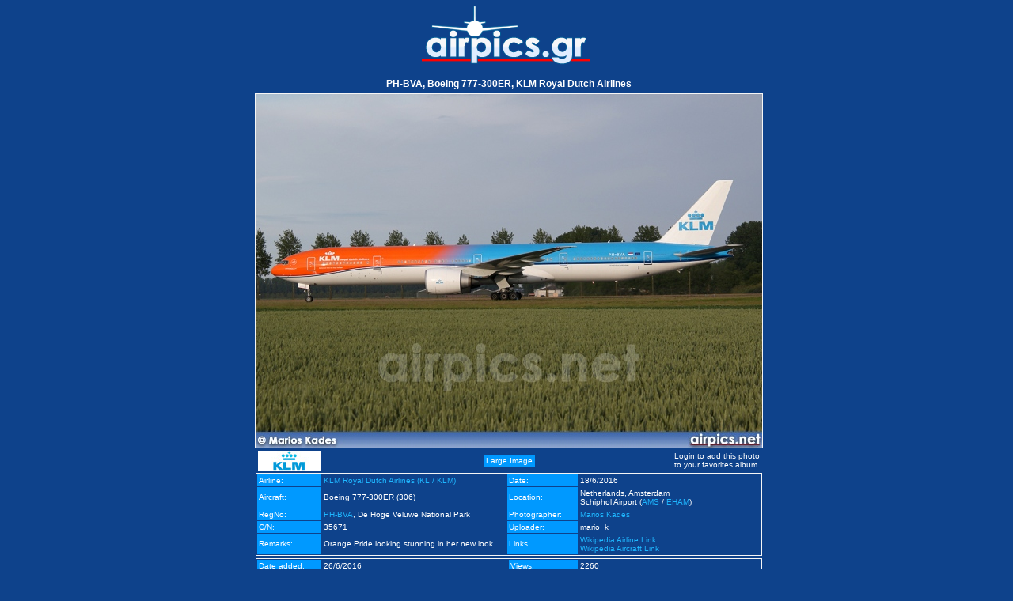

--- FILE ---
content_type: text/html
request_url: https://www.airpics.gr/photo/37577
body_size: 5699
content:
<!DOCTYPE HTML PUBLIC "-//W3C//DTD HTML 4.01 Transitional//EN" "http://www.w3.org/TR/html4/loose.dtd">
<HTML><HEAD><TITLE>PH-BVA, Boeing 777-300ER, KLM Royal Dutch Airlines - airpics.gr </TITLE>
<META http-equiv="Content-Type" content="text/html; charset=iso-8859-1">
<META content="World wide planespotting picture database" name="description">
<META content="airplanes,photos,images,aircrafts,plainspotting,spotting" name="keywords">
<link href="/favicon.ico" rel="icon" type="image/x-icon">
<link href="/favicon.ico" rel="shortcut icon" type="image/x-icon">
<LINK href="/css/template.css" type="text/css" rel="stylesheet">
<LINK href="/css/content.css" type="text/css" rel="stylesheet">
<SCRIPT src="/js/prototype.js" type="text/javascript"></SCRIPT>
<SCRIPT src="/js/stars.js" type="text/javascript"></SCRIPT>
<!--[if lte IE 6]> 
<script type="text/javascript" src="/js_net/supersleight-min.js"></script>
<![endif]--> 
</HEAD>
<BODY class="airpics" style="BACKGROUND-IMAGE: none; OVERFLOW: auto; BACKGROUND-COLOR: #0e428b"><A style="BACKGROUND-POSITION: center 50%; DISPLAY: block; BACKGROUND-IMAGE: url(/images/logo.gif); BACKGROUND-REPEAT: no-repeat; HEIGHT: 95px" href="/" target="_blank"><!-- --></A><DIV class="content" style="overflow:hidden" align="center">
    <H1 style="font-size:12px;margin:1px 1px 5px;">PH-BVA, Boeing 777-300ER, KLM Royal Dutch Airlines</H1>
    <DIV id="photoview37577" >
<img alt="PH-BVA, Boeing 777-300ER, KLM Royal Dutch Airlines" src="/UserFiles/pics/medium/37600/37577m.jpg" style="border:1px solid #f5f5f5;" >
</DIV>
<DIV style="clear:both;"><table class="photo_under" width="640" border="0" cellspacing="1" cellpadding="2">
  <tr>
    <td width="40%" align="left"><img src="/UserFiles/airlines/klm_logo.jpg" alt="KLM Royal Dutch Airlines" border="0" >
    </td>    <td width="20%" align="center"><input type="button" id="middleimage" style="display:none;" onclick="showImg('37577','/UserFiles/pics/medium/37600/37577m.jpg',1);" value="Medium Image" ><input type="button" id="largeimage" style="display:block;" onclick="showImg('37577','/UserFiles/pics/large/37600/37577l.jpg',2);" value="Large Image" >    </td>    <td width="40%"><span class="link" style="float:right;">Login to add this photo<br>to your favorites album</span>
    </td>  </tr>
</table>
</DIV>
<table class="photo_table" width="640" border="0" cellspacing="1" cellpadding="2" style="border:1px solid #f5f5f5;">
  <tr>
    <td width="80" class="photo_title">Airline:</td>
    <td width="240"><a class="outer" href="/airline/KLM_Royal_Dutch_Airlines">KLM Royal Dutch Airlines (KL / KLM)</a></td>
    <td width="85" class="photo_title">Date:</td>
    <td width="235">18/6/2016</td>
  </tr>
  <tr>
    <td class="photo_title">Aircraft:</td>
    <td>Boeing 777-300ER
(306)</td>
    <td class="photo_title">Location:</td>
    <td>Netherlands, Amsterdam <br>Schiphol Airport (<a class="outer" href="/airport/iata/AMS">AMS</a> / <a class="outer" href="/airport/icao/EHAM">EHAM</a>)</td>
  </tr>
  <tr>
    <td class="photo_title">RegNo:</td>
    <td><a class="outer" href="/reg/PH-BVA">PH-BVA</a>, De Hoge Veluwe National Park</td>
    <td class="photo_title">Photographer:</td>
    <td><a class="outer" href="/photographer/Marios_Kades">Marios Kades</a></td>
  </tr>
  <tr>
    <td class="photo_title">C/N:</td>
    <td>35671</td>
    <td class="photo_title">Uploader:</td>
    <td>mario_k</td>
  </tr>
  <tr>
    <td class="photo_title">Remarks:</td>
    <td>Orange Pride looking stunning in her new look.</td>
    <td class="photo_title">Links</td>
    <td id="wiki_links">      <A  class="outer" href="http://en.wikipedia.org/wiki/KLM_Royal_Dutch_Airlines" target=_blank>Wikipedia Airline Link</A><br>
      <A  class="outer" href="http://en.wikipedia.org/wiki/Boeing_777" target=_blank>Wikipedia Aircraft Link</A></td>
  </tr>
</table>
<table class="photo_table" width="640" border="0" cellspacing="1" cellpadding="2" style="border:1px solid #f5f5f5; margin-top:3px;">
  <tr>
    <td width="80" class="photo_title">Date added:</td>
    <td width="240">26/6/2016</td>
    <td width="85" class="photo_title">Views:</td>
    <td width="235">2260</td>
  </tr>
</table>
  <div style="margin-top:3px;width:620px;height:auto;">
    <span class="photo_title">External View / Photo URL:</span>
    <span><a href="/photo/37577" target="_blank">    www.airpics.gr/photo/37577</a></span>
  </div>
  <div style="margin-top:3px;width:620px;height:auto;">
    <span style="cursor:pointer;margin-top:2px;" class="photo_title" onclick="$('BBCode37577').show();$('BBCode37577').select();$('BBCode37577').focus();">Get BBCode for PHPBB forum (Press CTRL+C to copy into clipboard)</span>
    <br><textarea id="BBCode37577" style="display:none" cols="60" rows="3">[url=http://www.airpics.gr/photo/37577][img]http://www.airpics.gr/UserFiles/pics/small/37600/37577s.jpg[/img][/url]</textarea>  </div>
<table class="photo_table" width="640" border="0" cellspacing="1" cellpadding="2" style="border:0; margin-top:3px;">
  <tr>
    <td align="left"><a class="outer" href="/photo/37580">&lt;&lt; Previous pic</a></td>
    <td align="right"><a class="outer" href="/photo/37576">Next pic &gt;&gt;</a></td>
  </tr>
</table>
</DIV><BR><div class="content" align="center">
<ul class="inbookmarks">
<li><a target="_blank" rel="nofollow" href="http://www.stumbleupon.com/submit?url=http://www.airpics.gr/photo/37577&amp;title=airpics.gr - The Alternative Aviation Photo Database"> <img border="0" alt="StumbleUpon!" src="/images/bookmarks/stumble-upon.gif"></a></li>
<li><a target="_blank" rel="nofollow" title="del.icio.us" href="http://del.icio.us/post?url=http://www.airpics.gr/photo/37577&amp;title=airpics.gr - The Alternative Aviation Photo Database"><img border="0" alt="del.icio.us" src="/images/bookmarks/delicious.png"></a></li>
<li><a target="_blank" rel="nofollow" title="bobit" href="http://www.bobit.gr/articles/new?bob_this=http://www.airpics.gr/photo/37577"><img border="0" alt="bobit" src="/images/bookmarks/bobitsm.gif"></a></li>
<li><a target="_blank" rel="nofollow" title="digg" href="http://digg.com/submit?phase=2&amp;url=http://www.airpics.gr/photo/37577&amp;title=airpics.gr - The Alternative Aviation Photo Database"><img border="0" alt="digg" src="/images/bookmarks/digg.png"></a></li>
<li><a target="_blank" rel="nofollow" title="Fark" href="http://cgi.fark.com/cgi/fark/edit.pl?new_url=http://www.airpics.gr/photo/37577&amp;new_comment=airpics.gr - The Alternative Aviation Photo Database&amp;linktype=Aviation"><img border="0" alt="Fark" src="/images/bookmarks/fark.png"></a></li>
<li><a target="_blank" rel="nofollow" title="Reddit" href="http://reddit.com/submit?url=http://www.airpics.gr/photo/37577&amp;title=airpics.gr - The Alternative Aviation Photo Database"><img border="0" alt="Reddit" src="/images/bookmarks/reddit.png"></a></li>
<li><a target="_blank" rel="nofollow" title="YahooMyWeb" href="http://myweb2.search.yahoo.com/myresults/bookmarklet?u=http://www.airpics.gr/photo/37577&amp;=airpics.gr - The Alternative Aviation Photo Database"><img border="0" alt="YahooMyWeb" src="/images/bookmarks/yahoomyweb.png"></a></li>
<li><a target="_blank" rel="nofollow" href="http://www.furl.net/storeIt.jsp?u=http://www.airpics.gr/photo/37577"><img border="0" alt="Submit to Furl" src="/images/bookmarks/furl.gif" title="Submit to Furl"></a></li>
<li><a target="_blank" rel="nofollow" href="http://www.spurl.net/spurl.php?url=http://www.airpics.gr/photo/37577"><img border="0" alt="Submit to Spurl" src="/images/bookmarks/spurl.gif" title="Submit to Spurl"></a></li>
<li><a target="_blank" rel="nofollow" href="http://www.blinklist.com/index.php?Action=Blink/addblink.php&amp;Description=&amp;Url=http://www.airpics.gr/photo/37577&amp;title=airpics.gr - The Alternative Aviation Photo Database title="> <img border="0" alt="BlinkList!" src="/images/bookmarks/blinklist.gif" title="Blink It!"></a></li>
<li><a target="_blank" rel="nofollow" title="Simpy" href="http://www.simpy.com/simpy/LinkAdd.do?href=http://www.airpics.gr/photo/37577&amp;title=airpics.gr - The Alternative Aviation Photo Database"> <img border="0" alt="Simpy!" src="/images/bookmarks/simpy.png" title="Simpy!"></a></li>
<li><a target="_blank" rel="nofollow" title="ma.gnolia.com" href="http://ma.gnolia.com/bookmarklet/add?url=http://www.airpics.gr/photo/37577&amp;title=airpics.gr - The Alternative Aviation Photo Database"> <img border="0" alt="ma.gnolia.com!" src="/images/bookmarks/magnolia.png" title="ma.gnolia.com!"></a></li>
</ul></div><script type="text/javascript">
//<![CDATA[
function showImg(element,source,n){
 var photo = document.getElementById('photoview'+element);
 photo.innerHTML = '<img src="'+source+'" border="0" style="border:1px solid #f5f5f5;">';
 if (n==1){
  document.getElementById('middleimage').style.display='none';
  document.getElementById('largeimage').style.display='block';
 }else{
  document.getElementById('middleimage').style.display='block';
  document.getElementById('largeimage').style.display='none';
 }
}

//var aaa = $$('.photo_table td');
//aaa.each(function(a){
//    if(a.id!='wiki_links')a.innerHTML = a.innerHTML.stripTags();
//});
//]]>
</script>
<BR><script type="text/javascript">
window.google_analytics_uacct = "UA-396562-2";
</script>
<script type='text/javascript'><!--//<![CDATA[
   var m3_u = (location.protocol=='https:'?'https://ads.soweb.gr/www/delivery/ajs.php':'http://ads.soweb.gr/www/delivery/ajs.php');
   var m3_r = Math.floor(Math.random()*99999999999);
   if (!document.MAX_used) document.MAX_used = ',';
   document.write ("<scr"+"ipt type='text/javascript' src='"+m3_u);
   document.write ("?zoneid=6");
   document.write ('&amp;cb=' + m3_r);
   if (document.MAX_used != ',') document.write ("&amp;exclude=" + document.MAX_used);
   document.write (document.charset ? '&amp;charset='+document.charset : (document.characterSet ? '&amp;charset='+document.characterSet : ''));
   document.write ("&amp;loc=" + escape(window.location));
   if (document.referrer) document.write ("&amp;referer=" + escape(document.referrer));
   if (document.context) document.write ("&context=" + escape(document.context));
   if (document.mmm_fo) document.write ("&amp;mmm_fo=1");
   document.write ("'><\/scr"+"ipt>");
//]]>--></script><noscript><a href='https://ads.soweb.gr/www/delivery/ck.php?n=ae13d90f&amp;cb=INSERT_RANDOM_NUMBER_HERE' target='_blank'><img src='https://ads.soweb.gr/www/delivery/avw.php?zoneid=6&amp;cb=INSERT_RANDOM_NUMBER_HERE&amp;n=ae13d90f' border='0' alt='' ></a></noscript>
<br><br><!--/* OpenX Javascript Tag v2.8.1 */-->

<script type='text/javascript'><!--//<![CDATA[
   var m3_u = (location.protocol=='https:'?'https://ads.soweb.gr/www/delivery/ajs.php':'http://ads.soweb.gr/www/delivery/ajs.php');
   var m3_r = Math.floor(Math.random()*99999999999);
   if (!document.MAX_used) document.MAX_used = ',';
   document.write ("<scr"+"ipt type='text/javascript' src='"+m3_u);
   document.write ("?zoneid=1");
   document.write ('&amp;cb=' + m3_r);
   if (document.MAX_used != ',') document.write ("&amp;exclude=" + document.MAX_used);
   document.write (document.charset ? '&amp;charset='+document.charset : (document.characterSet ? '&amp;charset='+document.characterSet : ''));
   document.write ("&amp;loc=" + escape(window.location));
   if (document.referrer) document.write ("&amp;referer=" + escape(document.referrer));
   if (document.context) document.write ("&context=" + escape(document.context));
   if (document.mmm_fo) document.write ("&amp;mmm_fo=1");
   document.write ("'><\/scr"+"ipt>");
//]]>--></script><noscript><a href='http://ads.soweb.gr/www/delivery/ck.php?n=a34f2649&amp;cb=INSERT_RANDOM_NUMBER_HERE' target='_blank'><img src='http://ads.soweb.gr/www/delivery/avw.php?zoneid=1&amp;cb=INSERT_RANDOM_NUMBER_HERE&amp;n=a34f2649' border='0' alt='' ></a></noscript>
<BR><BR><script>
  (function(i,s,o,g,r,a,m){i['GoogleAnalyticsObject']=r;i[r]=i[r]||function(){
  (i[r].q=i[r].q||[]).push(arguments)},i[r].l=1*new Date();a=s.createElement(o),
  m=s.getElementsByTagName(o)[0];a.async=1;a.src=g;m.parentNode.insertBefore(a,m)
  })(window,document,'script','//www.google-analytics.com/analytics.js','ga');

  ga('create', 'UA-396562-2', 'airpics.gr');
  ga('send', 'pageview');

</script></BODY></HTML>
<!-- Generated by PageIT CMS version 1.3.0 - Copyright 2005-2009 Costis St. Papadakis -->
<!-- Page created in: 0,1328125 seconds -->

--- FILE ---
content_type: text/css
request_url: https://www.airpics.gr/css/content.css
body_size: 593
content:
.content {
	overflow:auto;
	color: #fff;
	font-family: Verdana, Arial, sans-serif;
	font-size: 10px;
	font-weight:normal;
	background:none;
	margin: 3px 0px 0px 5px;
}
table.content{
	width:95%;
	text-align:left;
}
.content input, .content select {
	border: 1px solid #0E428B;
	font-family: Verdana, Arial, sans-serif;
	font-size: 10px;
	margin:1px 0 1px 0;
	font-weight:normal;
}
.content a {
	text-decoration:none;
	color: #1FB7FF;
}
.content a:hover {
	color: #ffffff;
}
input.button {
	width: 73px;
	border: 1px solid #0E428B;
	margin:0 2px 0 0;
}
input.txt {
	width: 155px;
	border: 1px solid #0E428B;
	margin:1px 0 1px 0;
	float: left;
}
input.file {
	width: 223px;
	border: 1px solid #0E428B;
	margin:1px 0 1px 0;
	float: left;
}
.error {
	width:18px;
	height: 18px;
	display: none;
	float: left;
	background-image:url(/images/error.gif);
	background-position:0 3px;
	background-repeat: no-repeat;
}
.photo_table, .photo_under {
	color: #fff;
	font-family: Verdana, Arial, sans-serif;
	font-size: 10px;
	font-weight:normal;
	background:none;
	text-align:left;
}
.dialog table.photo_table td, .dialog table.photo_under td{
	padding: 2px;
}
.photo_table a, .photo_under a{
	color: #fff;
}
.photo_table a:hover, .photo_under a:hover {
	color:#1FB7FF;
}
.photo_table a.outer, .photo_under a.outer{
	color: #1FB7FF;
}
.photo_table a.outer:hover, .photo_under a.outer:hover {
	color:#FFFFFF;
}

.photo_title {
	background-color: #0099FF;
}
.content span.thumb {
	cursor: pointer;
}
#minibrowse td, #searchresults td, .tableborder td {
	border-left:1px solid #ffffff;
	border-right:1px solid #ffffff;
	border-bottom:1px solid #ffffff;
}
#minibrowse td td, #searchresults td td {
	border:none;
}
#middleimage {
	cursor: pointer;
	background-color: #0099FF;
	padding: 2px 3px 2px 3px;
	color: #fff;
	font-family: Verdana, Arial, sans-serif;
	font-size: 10px;
}
#largeimage {
	cursor: pointer;
	background-color: #0099FF;
	padding: 2px 3px 2px 3px;
	color: #fff;
	font-family: Verdana, Arial, sans-serif;
	font-size: 10px;
}